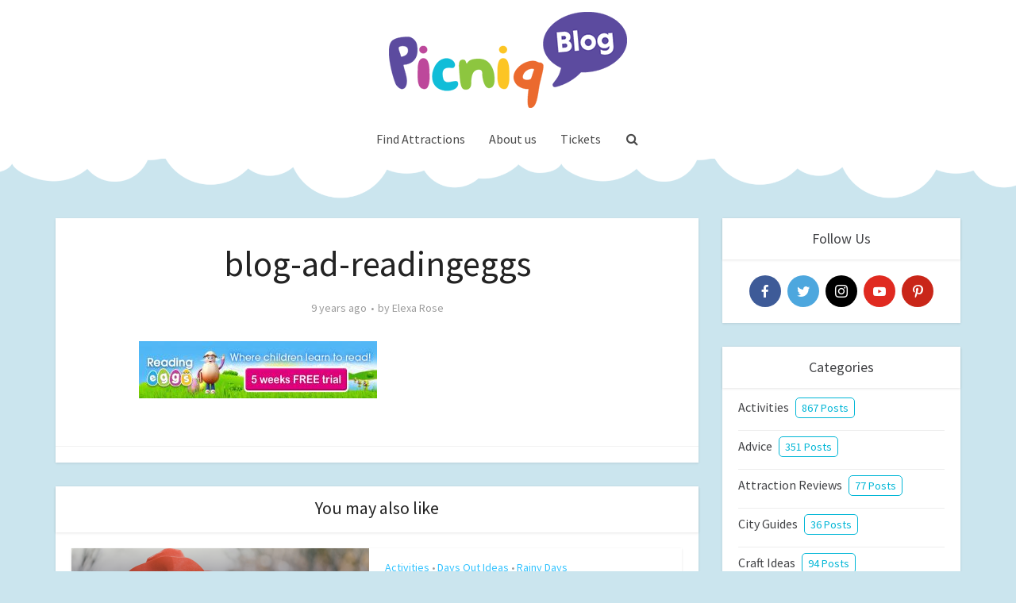

--- FILE ---
content_type: text/html; charset=UTF-8
request_url: https://blog.picniq.co.uk/ace-back-school-routine/blog-ad-readingeggs-5/
body_size: 18209
content:
<!DOCTYPE html>
<html lang="en-US" class="no-js no-svg">

<head>

<meta http-equiv="Content-Type" content="text/html; charset=UTF-8" />
<meta name="viewport" content="user-scalable=yes, width=device-width, initial-scale=1.0, maximum-scale=1, minimum-scale=1">
<link rel="profile" href="https://gmpg.org/xfn/11" />

<!-- Manifest added by SuperPWA - Progressive Web Apps Plugin For WordPress -->
<link rel="manifest" href="/superpwa-manifest-nginx.json">
<meta name="theme-color" content="#ffffff">
<!-- / SuperPWA.com -->
<meta name='robots' content='index, follow, max-image-preview:large, max-snippet:-1, max-video-preview:-1' />

	<!-- This site is optimized with the Yoast SEO plugin v19.13 - https://yoast.com/wordpress/plugins/seo/ -->
	<title>blog-ad-readingeggs - Picniq Blog</title>
	<link rel="canonical" href="https://blog.picniq.co.uk/ace-back-school-routine/blog-ad-readingeggs-5/" />
	<meta property="og:locale" content="en_US" />
	<meta property="og:type" content="article" />
	<meta property="og:title" content="blog-ad-readingeggs - Picniq Blog" />
	<meta property="og:url" content="https://blog.picniq.co.uk/ace-back-school-routine/blog-ad-readingeggs-5/" />
	<meta property="og:site_name" content="Picniq Blog" />
	<meta property="article:publisher" content="https://www.facebook.com/PicniqUK" />
	<meta property="og:image" content="https://blog.picniq.co.uk/ace-back-school-routine/blog-ad-readingeggs-5" />
	<meta property="og:image:width" content="728" />
	<meta property="og:image:height" content="174" />
	<meta property="og:image:type" content="image/jpeg" />
	<meta name="twitter:card" content="summary_large_image" />
	<meta name="twitter:site" content="@PicniqUK" />
	<script type="application/ld+json" class="yoast-schema-graph">{"@context":"https://schema.org","@graph":[{"@type":"WebPage","@id":"https://blog.picniq.co.uk/ace-back-school-routine/blog-ad-readingeggs-5/","url":"https://blog.picniq.co.uk/ace-back-school-routine/blog-ad-readingeggs-5/","name":"blog-ad-readingeggs - Picniq Blog","isPartOf":{"@id":"https://blog.picniq.co.uk/#website"},"primaryImageOfPage":{"@id":"https://blog.picniq.co.uk/ace-back-school-routine/blog-ad-readingeggs-5/#primaryimage"},"image":{"@id":"https://blog.picniq.co.uk/ace-back-school-routine/blog-ad-readingeggs-5/#primaryimage"},"thumbnailUrl":"https://blog.picniq.co.uk/wp-content/uploads/2016/08/blog-ad-readingeggs-4.jpg","datePublished":"2016-08-17T14:33:19+00:00","dateModified":"2016-08-17T14:33:19+00:00","breadcrumb":{"@id":"https://blog.picniq.co.uk/ace-back-school-routine/blog-ad-readingeggs-5/#breadcrumb"},"inLanguage":"en-US","potentialAction":[{"@type":"ReadAction","target":["https://blog.picniq.co.uk/ace-back-school-routine/blog-ad-readingeggs-5/"]}]},{"@type":"ImageObject","inLanguage":"en-US","@id":"https://blog.picniq.co.uk/ace-back-school-routine/blog-ad-readingeggs-5/#primaryimage","url":"https://blog.picniq.co.uk/wp-content/uploads/2016/08/blog-ad-readingeggs-4.jpg","contentUrl":"https://blog.picniq.co.uk/wp-content/uploads/2016/08/blog-ad-readingeggs-4.jpg","width":728,"height":174},{"@type":"BreadcrumbList","@id":"https://blog.picniq.co.uk/ace-back-school-routine/blog-ad-readingeggs-5/#breadcrumb","itemListElement":[{"@type":"ListItem","position":1,"name":"Home","item":"https://blog.picniq.co.uk/"},{"@type":"ListItem","position":2,"name":"How To Ace The Back To School Routine","item":"https://blog.picniq.co.uk/ace-back-school-routine/"},{"@type":"ListItem","position":3,"name":"blog-ad-readingeggs"}]},{"@type":"WebSite","@id":"https://blog.picniq.co.uk/#website","url":"https://blog.picniq.co.uk/","name":"Picniq Blog","description":"View great activity inspiration, craft and days out ideas on the Picniq Blog","potentialAction":[{"@type":"SearchAction","target":{"@type":"EntryPoint","urlTemplate":"https://blog.picniq.co.uk/?s={search_term_string}"},"query-input":"required name=search_term_string"}],"inLanguage":"en-US"}]}</script>
	<!-- / Yoast SEO plugin. -->


<script type="0ef13488cd2a484291f3ab27-application/javascript">console.log('PixelYourSite Free version 9.3.2');</script>
<link rel='dns-prefetch' href='//fonts.googleapis.com' />
<link rel='dns-prefetch' href='//cdn.openshareweb.com' />
<link rel='dns-prefetch' href='//cdn.shareaholic.net' />
<link rel='dns-prefetch' href='//www.shareaholic.net' />
<link rel='dns-prefetch' href='//analytics.shareaholic.com' />
<link rel='dns-prefetch' href='//recs.shareaholic.com' />
<link rel='dns-prefetch' href='//partner.shareaholic.com' />
<link rel="alternate" type="application/rss+xml" title="Picniq Blog &raquo; Feed" href="https://blog.picniq.co.uk/feed/" />
<link rel="alternate" type="application/rss+xml" title="Picniq Blog &raquo; Comments Feed" href="https://blog.picniq.co.uk/comments/feed/" />
<!-- Shareaholic - https://www.shareaholic.com -->
<link rel='preload' href='//cdn.shareaholic.net/assets/pub/shareaholic.js' as='script'/>
<script data-no-minify='1' data-cfasync='false'>
_SHR_SETTINGS = {"endpoints":{"local_recs_url":"https:\/\/blog.picniq.co.uk\/wp-admin\/admin-ajax.php?action=shareaholic_permalink_related","ajax_url":"https:\/\/blog.picniq.co.uk\/wp-admin\/admin-ajax.php","share_counts_url":"https:\/\/blog.picniq.co.uk\/wp-admin\/admin-ajax.php?action=shareaholic_share_counts_api"},"site_id":"2f986f98b14a4917b1f29f043ebabcc6","url_components":{"year":"2016","monthnum":"08","day":"17","hour":"14","minute":"33","second":"19","post_id":"10403","postname":"blog-ad-readingeggs-5","category":"activities"}};
</script>
<script data-no-minify='1' data-cfasync='false' src='//cdn.shareaholic.net/assets/pub/shareaholic.js' data-shr-siteid='2f986f98b14a4917b1f29f043ebabcc6' async ></script>

<!-- Shareaholic Content Tags -->
<meta name='shareaholic:site_name' content='Picniq Blog' />
<meta name='shareaholic:language' content='en-US' />
<meta name='shareaholic:url' content='https://blog.picniq.co.uk/ace-back-school-routine/blog-ad-readingeggs-5/' />
<meta name='shareaholic:keywords' content='cat:advice, cat:back to school, type:attachment' />
<meta name='shareaholic:article_published_time' content='2016-08-17T14:33:19+00:00' />
<meta name='shareaholic:article_modified_time' content='2016-08-17T14:33:19+00:00' />
<meta name='shareaholic:shareable_page' content='true' />
<meta name='shareaholic:article_visibility' content='private' />
<meta name='shareaholic:article_author_name' content='Elexa Rose' />
<meta name='shareaholic:site_id' content='2f986f98b14a4917b1f29f043ebabcc6' />
<meta name='shareaholic:wp_version' content='9.7.13' />

<!-- Shareaholic Content Tags End -->

<!-- Shareaholic Open Graph Tags -->
<meta property='og:image' content='https://blog.picniq.co.uk/wp-content/uploads/2016/08/blog-ad-readingeggs-4-150x150.jpg' />
<!-- Shareaholic Open Graph Tags End -->
<script type="0ef13488cd2a484291f3ab27-text/javascript">
window._wpemojiSettings = {"baseUrl":"https:\/\/s.w.org\/images\/core\/emoji\/14.0.0\/72x72\/","ext":".png","svgUrl":"https:\/\/s.w.org\/images\/core\/emoji\/14.0.0\/svg\/","svgExt":".svg","source":{"concatemoji":"https:\/\/blog.picniq.co.uk\/wp-includes\/js\/wp-emoji-release.min.js?ver=6.1.9"}};
/*! This file is auto-generated */
!function(e,a,t){var n,r,o,i=a.createElement("canvas"),p=i.getContext&&i.getContext("2d");function s(e,t){var a=String.fromCharCode,e=(p.clearRect(0,0,i.width,i.height),p.fillText(a.apply(this,e),0,0),i.toDataURL());return p.clearRect(0,0,i.width,i.height),p.fillText(a.apply(this,t),0,0),e===i.toDataURL()}function c(e){var t=a.createElement("script");t.src=e,t.defer=t.type="text/javascript",a.getElementsByTagName("head")[0].appendChild(t)}for(o=Array("flag","emoji"),t.supports={everything:!0,everythingExceptFlag:!0},r=0;r<o.length;r++)t.supports[o[r]]=function(e){if(p&&p.fillText)switch(p.textBaseline="top",p.font="600 32px Arial",e){case"flag":return s([127987,65039,8205,9895,65039],[127987,65039,8203,9895,65039])?!1:!s([55356,56826,55356,56819],[55356,56826,8203,55356,56819])&&!s([55356,57332,56128,56423,56128,56418,56128,56421,56128,56430,56128,56423,56128,56447],[55356,57332,8203,56128,56423,8203,56128,56418,8203,56128,56421,8203,56128,56430,8203,56128,56423,8203,56128,56447]);case"emoji":return!s([129777,127995,8205,129778,127999],[129777,127995,8203,129778,127999])}return!1}(o[r]),t.supports.everything=t.supports.everything&&t.supports[o[r]],"flag"!==o[r]&&(t.supports.everythingExceptFlag=t.supports.everythingExceptFlag&&t.supports[o[r]]);t.supports.everythingExceptFlag=t.supports.everythingExceptFlag&&!t.supports.flag,t.DOMReady=!1,t.readyCallback=function(){t.DOMReady=!0},t.supports.everything||(n=function(){t.readyCallback()},a.addEventListener?(a.addEventListener("DOMContentLoaded",n,!1),e.addEventListener("load",n,!1)):(e.attachEvent("onload",n),a.attachEvent("onreadystatechange",function(){"complete"===a.readyState&&t.readyCallback()})),(e=t.source||{}).concatemoji?c(e.concatemoji):e.wpemoji&&e.twemoji&&(c(e.twemoji),c(e.wpemoji)))}(window,document,window._wpemojiSettings);
</script>
<style type="text/css">
img.wp-smiley,
img.emoji {
	display: inline !important;
	border: none !important;
	box-shadow: none !important;
	height: 1em !important;
	width: 1em !important;
	margin: 0 0.07em !important;
	vertical-align: -0.1em !important;
	background: none !important;
	padding: 0 !important;
}
</style>
	<link rel='stylesheet' id='wp-block-library-css' href='https://blog.picniq.co.uk/wp-includes/css/dist/block-library/style.min.css?ver=6.1.9' type='text/css' media='all' />
<link rel='stylesheet' id='bb-tcs-editor-style-shared-css' href='https://blog.picniq.co.uk/wp-content/editor-style-shared.css' type='text/css' media='all' />
<link rel='stylesheet' id='classic-theme-styles-css' href='https://blog.picniq.co.uk/wp-includes/css/classic-themes.min.css?ver=1' type='text/css' media='all' />
<style id='global-styles-inline-css' type='text/css'>
body{--wp--preset--color--black: #000000;--wp--preset--color--cyan-bluish-gray: #abb8c3;--wp--preset--color--white: #ffffff;--wp--preset--color--pale-pink: #f78da7;--wp--preset--color--vivid-red: #cf2e2e;--wp--preset--color--luminous-vivid-orange: #ff6900;--wp--preset--color--luminous-vivid-amber: #fcb900;--wp--preset--color--light-green-cyan: #7bdcb5;--wp--preset--color--vivid-green-cyan: #00d084;--wp--preset--color--pale-cyan-blue: #8ed1fc;--wp--preset--color--vivid-cyan-blue: #0693e3;--wp--preset--color--vivid-purple: #9b51e0;--wp--preset--color--vce-acc: #33c3ff;--wp--preset--color--vce-meta: #9b9b9b;--wp--preset--color--vce-txt: #444444;--wp--preset--color--vce-bg: #ffffff;--wp--preset--color--vce-cat-0: ;--wp--preset--gradient--vivid-cyan-blue-to-vivid-purple: linear-gradient(135deg,rgba(6,147,227,1) 0%,rgb(155,81,224) 100%);--wp--preset--gradient--light-green-cyan-to-vivid-green-cyan: linear-gradient(135deg,rgb(122,220,180) 0%,rgb(0,208,130) 100%);--wp--preset--gradient--luminous-vivid-amber-to-luminous-vivid-orange: linear-gradient(135deg,rgba(252,185,0,1) 0%,rgba(255,105,0,1) 100%);--wp--preset--gradient--luminous-vivid-orange-to-vivid-red: linear-gradient(135deg,rgba(255,105,0,1) 0%,rgb(207,46,46) 100%);--wp--preset--gradient--very-light-gray-to-cyan-bluish-gray: linear-gradient(135deg,rgb(238,238,238) 0%,rgb(169,184,195) 100%);--wp--preset--gradient--cool-to-warm-spectrum: linear-gradient(135deg,rgb(74,234,220) 0%,rgb(151,120,209) 20%,rgb(207,42,186) 40%,rgb(238,44,130) 60%,rgb(251,105,98) 80%,rgb(254,248,76) 100%);--wp--preset--gradient--blush-light-purple: linear-gradient(135deg,rgb(255,206,236) 0%,rgb(152,150,240) 100%);--wp--preset--gradient--blush-bordeaux: linear-gradient(135deg,rgb(254,205,165) 0%,rgb(254,45,45) 50%,rgb(107,0,62) 100%);--wp--preset--gradient--luminous-dusk: linear-gradient(135deg,rgb(255,203,112) 0%,rgb(199,81,192) 50%,rgb(65,88,208) 100%);--wp--preset--gradient--pale-ocean: linear-gradient(135deg,rgb(255,245,203) 0%,rgb(182,227,212) 50%,rgb(51,167,181) 100%);--wp--preset--gradient--electric-grass: linear-gradient(135deg,rgb(202,248,128) 0%,rgb(113,206,126) 100%);--wp--preset--gradient--midnight: linear-gradient(135deg,rgb(2,3,129) 0%,rgb(40,116,252) 100%);--wp--preset--duotone--dark-grayscale: url('#wp-duotone-dark-grayscale');--wp--preset--duotone--grayscale: url('#wp-duotone-grayscale');--wp--preset--duotone--purple-yellow: url('#wp-duotone-purple-yellow');--wp--preset--duotone--blue-red: url('#wp-duotone-blue-red');--wp--preset--duotone--midnight: url('#wp-duotone-midnight');--wp--preset--duotone--magenta-yellow: url('#wp-duotone-magenta-yellow');--wp--preset--duotone--purple-green: url('#wp-duotone-purple-green');--wp--preset--duotone--blue-orange: url('#wp-duotone-blue-orange');--wp--preset--font-size--small: 13px;--wp--preset--font-size--medium: 20px;--wp--preset--font-size--large: 21px;--wp--preset--font-size--x-large: 42px;--wp--preset--font-size--normal: 16px;--wp--preset--font-size--huge: 28px;--wp--preset--spacing--20: 0.44rem;--wp--preset--spacing--30: 0.67rem;--wp--preset--spacing--40: 1rem;--wp--preset--spacing--50: 1.5rem;--wp--preset--spacing--60: 2.25rem;--wp--preset--spacing--70: 3.38rem;--wp--preset--spacing--80: 5.06rem;}:where(.is-layout-flex){gap: 0.5em;}body .is-layout-flow > .alignleft{float: left;margin-inline-start: 0;margin-inline-end: 2em;}body .is-layout-flow > .alignright{float: right;margin-inline-start: 2em;margin-inline-end: 0;}body .is-layout-flow > .aligncenter{margin-left: auto !important;margin-right: auto !important;}body .is-layout-constrained > .alignleft{float: left;margin-inline-start: 0;margin-inline-end: 2em;}body .is-layout-constrained > .alignright{float: right;margin-inline-start: 2em;margin-inline-end: 0;}body .is-layout-constrained > .aligncenter{margin-left: auto !important;margin-right: auto !important;}body .is-layout-constrained > :where(:not(.alignleft):not(.alignright):not(.alignfull)){max-width: var(--wp--style--global--content-size);margin-left: auto !important;margin-right: auto !important;}body .is-layout-constrained > .alignwide{max-width: var(--wp--style--global--wide-size);}body .is-layout-flex{display: flex;}body .is-layout-flex{flex-wrap: wrap;align-items: center;}body .is-layout-flex > *{margin: 0;}:where(.wp-block-columns.is-layout-flex){gap: 2em;}.has-black-color{color: var(--wp--preset--color--black) !important;}.has-cyan-bluish-gray-color{color: var(--wp--preset--color--cyan-bluish-gray) !important;}.has-white-color{color: var(--wp--preset--color--white) !important;}.has-pale-pink-color{color: var(--wp--preset--color--pale-pink) !important;}.has-vivid-red-color{color: var(--wp--preset--color--vivid-red) !important;}.has-luminous-vivid-orange-color{color: var(--wp--preset--color--luminous-vivid-orange) !important;}.has-luminous-vivid-amber-color{color: var(--wp--preset--color--luminous-vivid-amber) !important;}.has-light-green-cyan-color{color: var(--wp--preset--color--light-green-cyan) !important;}.has-vivid-green-cyan-color{color: var(--wp--preset--color--vivid-green-cyan) !important;}.has-pale-cyan-blue-color{color: var(--wp--preset--color--pale-cyan-blue) !important;}.has-vivid-cyan-blue-color{color: var(--wp--preset--color--vivid-cyan-blue) !important;}.has-vivid-purple-color{color: var(--wp--preset--color--vivid-purple) !important;}.has-black-background-color{background-color: var(--wp--preset--color--black) !important;}.has-cyan-bluish-gray-background-color{background-color: var(--wp--preset--color--cyan-bluish-gray) !important;}.has-white-background-color{background-color: var(--wp--preset--color--white) !important;}.has-pale-pink-background-color{background-color: var(--wp--preset--color--pale-pink) !important;}.has-vivid-red-background-color{background-color: var(--wp--preset--color--vivid-red) !important;}.has-luminous-vivid-orange-background-color{background-color: var(--wp--preset--color--luminous-vivid-orange) !important;}.has-luminous-vivid-amber-background-color{background-color: var(--wp--preset--color--luminous-vivid-amber) !important;}.has-light-green-cyan-background-color{background-color: var(--wp--preset--color--light-green-cyan) !important;}.has-vivid-green-cyan-background-color{background-color: var(--wp--preset--color--vivid-green-cyan) !important;}.has-pale-cyan-blue-background-color{background-color: var(--wp--preset--color--pale-cyan-blue) !important;}.has-vivid-cyan-blue-background-color{background-color: var(--wp--preset--color--vivid-cyan-blue) !important;}.has-vivid-purple-background-color{background-color: var(--wp--preset--color--vivid-purple) !important;}.has-black-border-color{border-color: var(--wp--preset--color--black) !important;}.has-cyan-bluish-gray-border-color{border-color: var(--wp--preset--color--cyan-bluish-gray) !important;}.has-white-border-color{border-color: var(--wp--preset--color--white) !important;}.has-pale-pink-border-color{border-color: var(--wp--preset--color--pale-pink) !important;}.has-vivid-red-border-color{border-color: var(--wp--preset--color--vivid-red) !important;}.has-luminous-vivid-orange-border-color{border-color: var(--wp--preset--color--luminous-vivid-orange) !important;}.has-luminous-vivid-amber-border-color{border-color: var(--wp--preset--color--luminous-vivid-amber) !important;}.has-light-green-cyan-border-color{border-color: var(--wp--preset--color--light-green-cyan) !important;}.has-vivid-green-cyan-border-color{border-color: var(--wp--preset--color--vivid-green-cyan) !important;}.has-pale-cyan-blue-border-color{border-color: var(--wp--preset--color--pale-cyan-blue) !important;}.has-vivid-cyan-blue-border-color{border-color: var(--wp--preset--color--vivid-cyan-blue) !important;}.has-vivid-purple-border-color{border-color: var(--wp--preset--color--vivid-purple) !important;}.has-vivid-cyan-blue-to-vivid-purple-gradient-background{background: var(--wp--preset--gradient--vivid-cyan-blue-to-vivid-purple) !important;}.has-light-green-cyan-to-vivid-green-cyan-gradient-background{background: var(--wp--preset--gradient--light-green-cyan-to-vivid-green-cyan) !important;}.has-luminous-vivid-amber-to-luminous-vivid-orange-gradient-background{background: var(--wp--preset--gradient--luminous-vivid-amber-to-luminous-vivid-orange) !important;}.has-luminous-vivid-orange-to-vivid-red-gradient-background{background: var(--wp--preset--gradient--luminous-vivid-orange-to-vivid-red) !important;}.has-very-light-gray-to-cyan-bluish-gray-gradient-background{background: var(--wp--preset--gradient--very-light-gray-to-cyan-bluish-gray) !important;}.has-cool-to-warm-spectrum-gradient-background{background: var(--wp--preset--gradient--cool-to-warm-spectrum) !important;}.has-blush-light-purple-gradient-background{background: var(--wp--preset--gradient--blush-light-purple) !important;}.has-blush-bordeaux-gradient-background{background: var(--wp--preset--gradient--blush-bordeaux) !important;}.has-luminous-dusk-gradient-background{background: var(--wp--preset--gradient--luminous-dusk) !important;}.has-pale-ocean-gradient-background{background: var(--wp--preset--gradient--pale-ocean) !important;}.has-electric-grass-gradient-background{background: var(--wp--preset--gradient--electric-grass) !important;}.has-midnight-gradient-background{background: var(--wp--preset--gradient--midnight) !important;}.has-small-font-size{font-size: var(--wp--preset--font-size--small) !important;}.has-medium-font-size{font-size: var(--wp--preset--font-size--medium) !important;}.has-large-font-size{font-size: var(--wp--preset--font-size--large) !important;}.has-x-large-font-size{font-size: var(--wp--preset--font-size--x-large) !important;}
.wp-block-navigation a:where(:not(.wp-element-button)){color: inherit;}
:where(.wp-block-columns.is-layout-flex){gap: 2em;}
.wp-block-pullquote{font-size: 1.5em;line-height: 1.6;}
</style>
<link rel='stylesheet' id='contact-form-7-css' href='https://blog.picniq.co.uk/wp-content/plugins/contact-form-7/includes/css/styles.css?ver=5.7.2' type='text/css' media='all' />
<link rel='stylesheet' id='mabel-wheel-of-fortune-css' href='https://blog.picniq.co.uk/wp-content/plugins/mabel-wheel-of-fortune/public/css/public.min.css?ver=3.2.8' type='text/css' media='all' />
<link rel='stylesheet' id='vce-fonts-css' href='https://fonts.googleapis.com/css?family=Source+Sans+Pro%3A400&#038;subset=latin&#038;ver=2.9.2' type='text/css' media='all' />
<link rel='stylesheet' id='vce-style-css' href='https://blog.picniq.co.uk/wp-content/themes/voice/assets/css/min.css?ver=2.9.2' type='text/css' media='all' />
<style id='vce-style-inline-css' type='text/css'>
body, button, input, select, textarea {font-size: 1.6rem;}.vce-single .entry-headline p{font-size: 2.2rem;}.main-navigation a{font-size: 1.6rem;}.sidebar .widget-title{font-size: 1.8rem;}.sidebar .widget, .vce-lay-c .entry-content, .vce-lay-h .entry-content {font-size: 1.4rem;}.vce-featured-link-article{font-size: 5.2rem;}.vce-featured-grid-big.vce-featured-grid .vce-featured-link-article{font-size: 3.4rem;}.vce-featured-grid .vce-featured-link-article{font-size: 2.2rem;}h1 { font-size: 4.5rem; }h2 { font-size: 3.5rem; }h3 { font-size: 3.0rem; }h4 { font-size: 2.5rem; }h5 { font-size: 2.0rem; }h6 { font-size: 1.8rem; }.comment-reply-title, .main-box-title{font-size: 2.2rem;}h1.entry-title{font-size: 4.5rem;}.vce-lay-a .entry-title a{font-size: 3.4rem;}.vce-lay-b .entry-title{font-size: 2.4rem;}.vce-lay-c .entry-title, .vce-sid-none .vce-lay-c .entry-title{font-size: 2.2rem;}.vce-lay-d .entry-title{font-size: 1.5rem;}.vce-lay-e .entry-title{font-size: 1.4rem;}.vce-lay-f .entry-title{font-size: 1.4rem;}.vce-lay-g .entry-title a, .vce-lay-g .entry-title a:hover{font-size: 3.0rem;}.vce-lay-h .entry-title{font-size: 2.4rem;}.entry-meta div,.entry-meta div a,.vce-lay-g .meta-item,.vce-lay-c .meta-item{font-size: 1.4rem;}.vce-lay-d .meta-category a,.vce-lay-d .entry-meta div,.vce-lay-d .entry-meta div a,.vce-lay-e .entry-meta div,.vce-lay-e .entry-meta div a,.vce-lay-e .fn,.vce-lay-e .meta-item{font-size: 1.3rem;}body {background-color:#cbe5ee;background-repeat:no-repeat;background-size:contain;background-attachment:scroll;background-position:center center;}body,.mks_author_widget h3,.site-description,.meta-category a,textarea {font-family: 'Source Sans Pro';font-weight: 400;}h1,h2,h3,h4,h5,h6,blockquote,.vce-post-link,.site-title,.site-title a,.main-box-title,.comment-reply-title,.entry-title a,.vce-single .entry-headline p,.vce-prev-next-link,.author-title,.mks_pullquote,.widget_rss ul li .rsswidget,#bbpress-forums .bbp-forum-title,#bbpress-forums .bbp-topic-permalink {font-family: 'Source Sans Pro';font-weight: 400;}.main-navigation a,.sidr a{font-family: 'Source Sans Pro';font-weight: 400;}.vce-single .entry-content,.vce-single .entry-headline,.vce-single .entry-footer,.vce-share-bar {width: 600px;}.vce-lay-a .lay-a-content{width: 600px;max-width: 600px;}.vce-page .entry-content,.vce-page .entry-title-page {width: 600px;}.vce-sid-none .vce-single .entry-content,.vce-sid-none .vce-single .entry-headline,.vce-sid-none .vce-single .entry-footer {width: 600px;}.vce-sid-none .vce-page .entry-content,.vce-sid-none .vce-page .entry-title-page,.error404 .entry-content {width: 600px;max-width: 600px;}body, button, input, select, textarea{color: #444444;}h1,h2,h3,h4,h5,h6,.entry-title a,.prev-next-nav a,#bbpress-forums .bbp-forum-title, #bbpress-forums .bbp-topic-permalink,.woocommerce ul.products li.product .price .amount{color: #232323;}a,.entry-title a:hover,.vce-prev-next-link:hover,.vce-author-links a:hover,.required,.error404 h4,.prev-next-nav a:hover,#bbpress-forums .bbp-forum-title:hover, #bbpress-forums .bbp-topic-permalink:hover,.woocommerce ul.products li.product h3:hover,.woocommerce ul.products li.product h3:hover mark,.main-box-title a:hover{color: #33c3ff;}.vce-square,.vce-main-content .mejs-controls .mejs-time-rail .mejs-time-current,button,input[type="button"],input[type="reset"],input[type="submit"],.vce-button,.pagination-wapper a,#vce-pagination .next.page-numbers,#vce-pagination .prev.page-numbers,#vce-pagination .page-numbers,#vce-pagination .page-numbers.current,.vce-link-pages a,#vce-pagination a,.vce-load-more a,.vce-slider-pagination .owl-nav > div,.vce-mega-menu-posts-wrap .owl-nav > div,.comment-reply-link:hover,.vce-featured-section a,.vce-lay-g .vce-featured-info .meta-category a,.vce-404-menu a,.vce-post.sticky .meta-image:before,#vce-pagination .page-numbers:hover,#bbpress-forums .bbp-pagination .current,#bbpress-forums .bbp-pagination a:hover,.woocommerce #respond input#submit,.woocommerce a.button,.woocommerce button.button,.woocommerce input.button,.woocommerce ul.products li.product .added_to_cart,.woocommerce #respond input#submit:hover,.woocommerce a.button:hover,.woocommerce button.button:hover,.woocommerce input.button:hover,.woocommerce ul.products li.product .added_to_cart:hover,.woocommerce #respond input#submit.alt,.woocommerce a.button.alt,.woocommerce button.button.alt,.woocommerce input.button.alt,.woocommerce #respond input#submit.alt:hover, .woocommerce a.button.alt:hover, .woocommerce button.button.alt:hover, .woocommerce input.button.alt:hover,.woocommerce span.onsale,.woocommerce .widget_price_filter .ui-slider .ui-slider-range,.woocommerce .widget_price_filter .ui-slider .ui-slider-handle,.comments-holder .navigation .page-numbers.current,.vce-lay-a .vce-read-more:hover,.vce-lay-c .vce-read-more:hover{background-color: #33c3ff;}#vce-pagination .page-numbers,.comments-holder .navigation .page-numbers{background: transparent;color: #33c3ff;border: 1px solid #33c3ff;}.comments-holder .navigation .page-numbers:hover{background: #33c3ff;border: 1px solid #33c3ff;}.bbp-pagination-links a{background: transparent;color: #33c3ff;border: 1px solid #33c3ff !important;}#vce-pagination .page-numbers.current,.bbp-pagination-links span.current,.comments-holder .navigation .page-numbers.current{border: 1px solid #33c3ff;}.widget_categories .cat-item:before,.widget_categories .cat-item .count{background: #33c3ff;}.comment-reply-link,.vce-lay-a .vce-read-more,.vce-lay-c .vce-read-more{border: 1px solid #33c3ff;}.entry-meta div,.entry-meta-count,.entry-meta div a,.comment-metadata a,.meta-category span,.meta-author-wrapped,.wp-caption .wp-caption-text,.widget_rss .rss-date,.sidebar cite,.site-footer cite,.sidebar .vce-post-list .entry-meta div,.sidebar .vce-post-list .entry-meta div a,.sidebar .vce-post-list .fn,.sidebar .vce-post-list .fn a,.site-footer .vce-post-list .entry-meta div,.site-footer .vce-post-list .entry-meta div a,.site-footer .vce-post-list .fn,.site-footer .vce-post-list .fn a,#bbpress-forums .bbp-topic-started-by,#bbpress-forums .bbp-topic-started-in,#bbpress-forums .bbp-forum-info .bbp-forum-content,#bbpress-forums p.bbp-topic-meta,span.bbp-admin-links a,.bbp-reply-post-date,#bbpress-forums li.bbp-header,#bbpress-forums li.bbp-footer,.woocommerce .woocommerce-result-count,.woocommerce .product_meta{color: #9b9b9b;}.main-box-title, .comment-reply-title, .main-box-head{background: #ffffff;color: #232323;}.main-box-title a{color: #232323;}.sidebar .widget .widget-title a{color: #232323;}.main-box,.comment-respond,.prev-next-nav{background: #ffffff;}.vce-post,ul.comment-list > li.comment,.main-box-single,.ie8 .vce-single,#disqus_thread,.vce-author-card,.vce-author-card .vce-content-outside,.mks-bredcrumbs-container,ul.comment-list > li.pingback{background: #ffffff;}.mks_tabs.horizontal .mks_tab_nav_item.active{border-bottom: 1px solid #ffffff;}.mks_tabs.horizontal .mks_tab_item,.mks_tabs.vertical .mks_tab_nav_item.active,.mks_tabs.horizontal .mks_tab_nav_item.active{background: #ffffff;}.mks_tabs.vertical .mks_tab_nav_item.active{border-right: 1px solid #ffffff;}#vce-pagination,.vce-slider-pagination .owl-controls,.vce-content-outside,.comments-holder .navigation{background: #ffffff;}.sidebar .widget-title{background: #ffffff;color: #424346;}.sidebar .widget{background: #ffffff;}.sidebar .widget,.sidebar .widget li a,.sidebar .mks_author_widget h3 a,.sidebar .mks_author_widget h3,.sidebar .vce-search-form .vce-search-input,.sidebar .vce-search-form .vce-search-input:focus{color: #424346;}.sidebar .widget li a:hover,.sidebar .widget a,.widget_nav_menu li.menu-item-has-children:hover:after,.widget_pages li.page_item_has_children:hover:after{color: #00b6d6;}.sidebar .tagcloud a {border: 1px solid #00b6d6;}.sidebar .mks_author_link,.sidebar .tagcloud a:hover,.sidebar .mks_themeforest_widget .more,.sidebar button,.sidebar input[type="button"],.sidebar input[type="reset"],.sidebar input[type="submit"],.sidebar .vce-button,.sidebar .bbp_widget_login .button{background-color: #00b6d6;}.sidebar .mks_author_widget .mks_autor_link_wrap,.sidebar .mks_themeforest_widget .mks_read_more,.widget .meks-instagram-follow-link {background: #ffffff;}.sidebar #wp-calendar caption,.sidebar .recentcomments,.sidebar .post-date,.sidebar #wp-calendar tbody{color: rgba(66,67,70,0.7);}.site-footer{background: #ffffff;}.site-footer .widget-title{color: #424346;}.site-footer,.site-footer .widget,.site-footer .widget li a,.site-footer .mks_author_widget h3 a,.site-footer .mks_author_widget h3,.site-footer .vce-search-form .vce-search-input,.site-footer .vce-search-form .vce-search-input:focus{color: #424346;}.site-footer .widget li a:hover,.site-footer .widget a,.site-info a{color: #00b6d6;}.site-footer .tagcloud a {border: 1px solid #00b6d6;}.site-footer .mks_author_link,.site-footer .mks_themeforest_widget .more,.site-footer button,.site-footer input[type="button"],.site-footer input[type="reset"],.site-footer input[type="submit"],.site-footer .vce-button,.site-footer .tagcloud a:hover{background-color: #00b6d6;}.site-footer #wp-calendar caption,.site-footer .recentcomments,.site-footer .post-date,.site-footer #wp-calendar tbody,.site-footer .site-info{color: rgba(66,67,70,0.7);}.top-header,.top-nav-menu li .sub-menu{background: #ffffff;}.top-header,.top-header a{color: #ffffff;}.top-header .vce-search-form .vce-search-input,.top-header .vce-search-input:focus,.top-header .vce-search-submit{color: #ffffff;}.top-header .vce-search-form .vce-search-input::-webkit-input-placeholder { color: #ffffff;}.top-header .vce-search-form .vce-search-input:-moz-placeholder { color: #ffffff;}.top-header .vce-search-form .vce-search-input::-moz-placeholder { color: #ffffff;}.top-header .vce-search-form .vce-search-input:-ms-input-placeholder { color: #ffffff;}.header-1-wrapper{height: 150px;padding-top: 15px;}.header-2-wrapper,.header-3-wrapper{height: 150px;}.header-2-wrapper .site-branding,.header-3-wrapper .site-branding{top: 15px;left: 0px;}.site-title a, .site-title a:hover{color: #232323;}.site-description{color: #aaaaaa;}.main-header{background-color: #ffffff;}.header-bottom-wrapper{background: #ffffff;}.vce-header-ads{margin: 30px 0;}.header-3-wrapper .nav-menu > li > a{padding: 65px 15px;}.header-sticky,.sidr{background: rgba(255,255,255,0.95);}.ie8 .header-sticky{background: #ffffff;}.main-navigation a,.nav-menu .vce-mega-menu > .sub-menu > li > a,.sidr li a,.vce-menu-parent{color: #4a4a4a;}.nav-menu > li:hover > a,.nav-menu > .current_page_item > a,.nav-menu > .current-menu-item > a,.nav-menu > .current-menu-ancestor > a,.main-navigation a.vce-item-selected,.main-navigation ul ul li:hover > a,.nav-menu ul .current-menu-item a,.nav-menu ul .current_page_item a,.vce-menu-parent:hover,.sidr li a:hover,.sidr li.sidr-class-current_page_item > a,.main-navigation li.current-menu-item.fa:before,.vce-responsive-nav{color: #00b6d6;}#sidr-id-vce_main_navigation_menu .soc-nav-menu li a:hover {color: #ffffff;}.nav-menu > li:hover > a,.nav-menu > .current_page_item > a,.nav-menu > .current-menu-item > a,.nav-menu > .current-menu-ancestor > a,.main-navigation a.vce-item-selected,.main-navigation ul ul,.header-sticky .nav-menu > .current_page_item:hover > a,.header-sticky .nav-menu > .current-menu-item:hover > a,.header-sticky .nav-menu > .current-menu-ancestor:hover > a,.header-sticky .main-navigation a.vce-item-selected:hover{background-color: #ffffff;}.search-header-wrap ul {border-top: 2px solid #00b6d6;}.vce-cart-icon a.vce-custom-cart span,.sidr-class-vce-custom-cart .sidr-class-vce-cart-count {background: #00b6d6;font-family: 'Source Sans Pro';}.vce-border-top .main-box-title{border-top: 2px solid #33c3ff;}.tagcloud a:hover,.sidebar .widget .mks_author_link,.sidebar .widget.mks_themeforest_widget .more,.site-footer .widget .mks_author_link,.site-footer .widget.mks_themeforest_widget .more,.vce-lay-g .entry-meta div,.vce-lay-g .fn,.vce-lay-g .fn a{color: #FFF;}.vce-featured-header .vce-featured-header-background{opacity: 0.5}.vce-featured-grid .vce-featured-header-background,.vce-post-big .vce-post-img:after,.vce-post-slider .vce-post-img:after{opacity: 0.5}.vce-featured-grid .owl-item:hover .vce-grid-text .vce-featured-header-background,.vce-post-big li:hover .vce-post-img:after,.vce-post-slider li:hover .vce-post-img:after {opacity: 0.8}.vce-featured-grid.vce-featured-grid-big .vce-featured-header-background,.vce-post-big .vce-post-img:after,.vce-post-slider .vce-post-img:after{opacity: 0.5}.vce-featured-grid.vce-featured-grid-big .owl-item:hover .vce-grid-text .vce-featured-header-background,.vce-post-big li:hover .vce-post-img:after,.vce-post-slider li:hover .vce-post-img:after {opacity: 0.8}#back-top {background: #323232}.sidr input[type=text]{background: rgba(74,74,74,0.1);color: rgba(74,74,74,0.5);}.is-style-solid-color{background-color: #33c3ff;color: #ffffff;}.wp-block-image figcaption{color: #9b9b9b;}.wp-block-cover .wp-block-cover-image-text, .wp-block-cover .wp-block-cover-text, .wp-block-cover h2, .wp-block-cover-image .wp-block-cover-image-text, .wp-block-cover-image .wp-block-cover-text, .wp-block-cover-image h2,p.has-drop-cap:not(:focus)::first-letter,p.wp-block-subhead{font-family: 'Source Sans Pro';font-weight: 400;}.wp-block-cover .wp-block-cover-image-text, .wp-block-cover .wp-block-cover-text, .wp-block-cover h2, .wp-block-cover-image .wp-block-cover-image-text, .wp-block-cover-image .wp-block-cover-text, .wp-block-cover-image h2{font-size: 2.5rem;}p.wp-block-subhead{font-size: 2.2rem;}.wp-block-button__link{background: #33c3ff}.wp-block-search .wp-block-search__button{color: #ffffff}.meta-image:hover a img,.vce-lay-h .img-wrap:hover .meta-image > img,.img-wrp:hover img,.vce-gallery-big:hover img,.vce-gallery .gallery-item:hover img,.wp-block-gallery .blocks-gallery-item:hover img,.vce_posts_widget .vce-post-big li:hover img,.vce-featured-grid .owl-item:hover img,.vce-post-img:hover img,.mega-menu-img:hover img{-webkit-transform: scale(1.1);-moz-transform: scale(1.1);-o-transform: scale(1.1);-ms-transform: scale(1.1);transform: scale(1.1);}.has-small-font-size{ font-size: 1.2rem;}.has-large-font-size{ font-size: 1.9rem;}.has-huge-font-size{ font-size: 2.3rem;}@media(min-width: 671px){.has-small-font-size{ font-size: 1.3rem;}.has-normal-font-size{ font-size: 1.6rem;}.has-large-font-size{ font-size: 2.1rem;}.has-huge-font-size{ font-size: 2.8rem;}}.has-vce-acc-background-color{ background-color: #33c3ff;}.has-vce-acc-color{ color: #33c3ff;}.has-vce-meta-background-color{ background-color: #9b9b9b;}.has-vce-meta-color{ color: #9b9b9b;}.has-vce-txt-background-color{ background-color: #444444;}.has-vce-txt-color{ color: #444444;}.has-vce-bg-background-color{ background-color: #ffffff;}.has-vce-bg-color{ color: #ffffff;}.has-vce-cat-0-background-color{ background-color: ;}.has-vce-cat-0-color{ color: ;}
</style>
<link rel='stylesheet' id='vce_child_load_scripts-css' href='https://blog.picniq.co.uk/wp-content/themes/voice-child/style.css?ver=2.9.2' type='text/css' media='screen' />
<style id='akismet-widget-style-inline-css' type='text/css'>

			.a-stats {
				--akismet-color-mid-green: #357b49;
				--akismet-color-white: #fff;
				--akismet-color-light-grey: #f6f7f7;

				max-width: 350px;
				width: auto;
			}

			.a-stats * {
				all: unset;
				box-sizing: border-box;
			}

			.a-stats strong {
				font-weight: 600;
			}

			.a-stats a.a-stats__link,
			.a-stats a.a-stats__link:visited,
			.a-stats a.a-stats__link:active {
				background: var(--akismet-color-mid-green);
				border: none;
				box-shadow: none;
				border-radius: 8px;
				color: var(--akismet-color-white);
				cursor: pointer;
				display: block;
				font-family: -apple-system, BlinkMacSystemFont, 'Segoe UI', 'Roboto', 'Oxygen-Sans', 'Ubuntu', 'Cantarell', 'Helvetica Neue', sans-serif;
				font-weight: 500;
				padding: 12px;
				text-align: center;
				text-decoration: none;
				transition: all 0.2s ease;
			}

			/* Extra specificity to deal with TwentyTwentyOne focus style */
			.widget .a-stats a.a-stats__link:focus {
				background: var(--akismet-color-mid-green);
				color: var(--akismet-color-white);
				text-decoration: none;
			}

			.a-stats a.a-stats__link:hover {
				filter: brightness(110%);
				box-shadow: 0 4px 12px rgba(0, 0, 0, 0.06), 0 0 2px rgba(0, 0, 0, 0.16);
			}

			.a-stats .count {
				color: var(--akismet-color-white);
				display: block;
				font-size: 1.5em;
				line-height: 1.4;
				padding: 0 13px;
				white-space: nowrap;
			}
		
</style>
<link rel='stylesheet' id='meks-social-widget-css' href='https://blog.picniq.co.uk/wp-content/plugins/meks-smart-social-widget/css/style.css?ver=1.6' type='text/css' media='all' />
<link rel='stylesheet' id='dry_awp_theme_style-css' href='https://blog.picniq.co.uk/wp-content/plugins/advanced-wp-columns/assets/css/awp-columns.css?ver=6.1.9' type='text/css' media='all' />
<style id='dry_awp_theme_style-inline-css' type='text/css'>
@media screen and (max-width: 980px) {	.csColumn {		clear: both !important;		float: none !important;		text-align: center !important;		margin-left:  10% !important;		margin-right: 10% !important;		width: 80% !important;	}	.csColumnGap {		display: none !important;	}}
</style>
<script type="0ef13488cd2a484291f3ab27-text/javascript" src='https://blog.picniq.co.uk/wp-includes/js/jquery/jquery.min.js?ver=3.6.1' id='jquery-core-js'></script>
<script type="0ef13488cd2a484291f3ab27-text/javascript" src='https://blog.picniq.co.uk/wp-includes/js/jquery/jquery-migrate.min.js?ver=3.3.2' id='jquery-migrate-js'></script>
<script type="0ef13488cd2a484291f3ab27-text/javascript" src='https://blog.picniq.co.uk/wp-content/plugins/wp-hide-post/public/js/wp-hide-post-public.js?ver=2.0.10' id='wp-hide-post-js'></script>
<script type="0ef13488cd2a484291f3ab27-text/javascript" src='https://blog.picniq.co.uk/wp-content/plugins/pixelyoursite/dist/scripts/jquery.bind-first-0.2.3.min.js?ver=6.1.9' id='jquery-bind-first-js'></script>
<script type="0ef13488cd2a484291f3ab27-text/javascript" src='https://blog.picniq.co.uk/wp-content/plugins/pixelyoursite/dist/scripts/js.cookie-2.1.3.min.js?ver=2.1.3' id='js-cookie-js'></script>
<script type="0ef13488cd2a484291f3ab27-text/javascript" id='pys-js-extra'>
/* <![CDATA[ */
var pysOptions = {"staticEvents":{"facebook":{"init_event":[{"delay":0,"type":"static","name":"PageView","pixelIds":["960925227266559"],"eventID":"379e0256-adb8-4df5-ba3f-d20e257e0b9a","params":{"page_title":"blog-ad-readingeggs","post_type":"attachment","post_id":10403,"plugin":"PixelYourSite","user_role":"guest","event_url":"blog.picniq.co.uk\/ace-back-school-routine\/blog-ad-readingeggs-5\/"},"e_id":"init_event","ids":[],"hasTimeWindow":false,"timeWindow":0,"woo_order":"","edd_order":""}]}},"dynamicEvents":[],"triggerEvents":[],"triggerEventTypes":[],"facebook":{"pixelIds":["960925227266559"],"advancedMatching":[],"removeMetadata":false,"contentParams":{"post_type":"attachment","post_id":10403,"content_name":"blog-ad-readingeggs","tags":"","categories":[]},"commentEventEnabled":true,"wooVariableAsSimple":false,"downloadEnabled":true,"formEventEnabled":true,"ajaxForServerEvent":true,"serverApiEnabled":true,"wooCRSendFromServer":false},"debug":"","siteUrl":"https:\/\/blog.picniq.co.uk","ajaxUrl":"https:\/\/blog.picniq.co.uk\/wp-admin\/admin-ajax.php","ajax_event":"c21fc6a7a8","enable_remove_download_url_param":"1","cookie_duration":"7","last_visit_duration":"60","gdpr":{"ajax_enabled":false,"all_disabled_by_api":false,"facebook_disabled_by_api":false,"analytics_disabled_by_api":false,"google_ads_disabled_by_api":false,"pinterest_disabled_by_api":false,"bing_disabled_by_api":false,"facebook_prior_consent_enabled":true,"analytics_prior_consent_enabled":true,"google_ads_prior_consent_enabled":null,"pinterest_prior_consent_enabled":true,"bing_prior_consent_enabled":true,"cookiebot_integration_enabled":false,"cookiebot_facebook_consent_category":"marketing","cookiebot_analytics_consent_category":"statistics","cookiebot_google_ads_consent_category":null,"cookiebot_pinterest_consent_category":"marketing","cookiebot_bing_consent_category":"marketing","consent_magic_integration_enabled":false,"real_cookie_banner_integration_enabled":false,"cookie_notice_integration_enabled":false,"cookie_law_info_integration_enabled":false},"woo":{"enabled":false},"edd":{"enabled":false}};
/* ]]> */
</script>
<script type="0ef13488cd2a484291f3ab27-text/javascript" src='https://blog.picniq.co.uk/wp-content/plugins/pixelyoursite/dist/scripts/public.js?ver=9.3.2' id='pys-js'></script>
<link rel="https://api.w.org/" href="https://blog.picniq.co.uk/wp-json/" /><link rel="alternate" type="application/json" href="https://blog.picniq.co.uk/wp-json/wp/v2/media/10403" /><link rel="EditURI" type="application/rsd+xml" title="RSD" href="https://blog.picniq.co.uk/xmlrpc.php?rsd" />
<link rel="wlwmanifest" type="application/wlwmanifest+xml" href="https://blog.picniq.co.uk/wp-includes/wlwmanifest.xml" />
<meta name="generator" content="WordPress 6.1.9" />
<link rel='shortlink' href='https://blog.picniq.co.uk/?p=10403' />
<link rel="alternate" type="application/json+oembed" href="https://blog.picniq.co.uk/wp-json/oembed/1.0/embed?url=https%3A%2F%2Fblog.picniq.co.uk%2Face-back-school-routine%2Fblog-ad-readingeggs-5%2F" />
<link rel="alternate" type="text/xml+oembed" href="https://blog.picniq.co.uk/wp-json/oembed/1.0/embed?url=https%3A%2F%2Fblog.picniq.co.uk%2Face-back-school-routine%2Fblog-ad-readingeggs-5%2F&#038;format=xml" />
<script type="0ef13488cd2a484291f3ab27-text/javascript">var ajaxurl = "https://blog.picniq.co.uk/wp-admin/admin-ajax.php";</script>
<!--BEGIN: TRACKING CODE MANAGER (v2.5.0) BY INTELLYWP.COM IN HEAD//-->
<!-- Google Tag Manager -->
<script type="0ef13488cd2a484291f3ab27-text/javascript">(function(w,d,s,l,i){w[l]=w[l]||[];w[l].push({'gtm.start':
new Date().getTime(),event:'gtm.js'});var f=d.getElementsByTagName(s)[0],
j=d.createElement(s),dl=l!='dataLayer'?'&l='+l:'';j.async=true;j.src=
'https://www.googletagmanager.com/gtm.js?id='+i+dl;f.parentNode.insertBefore(j,f);
})(window,document,'script','dataLayer','GTM-PMGB4LW');</script>
<!-- End Google Tag Manager -->
<!--END: https://wordpress.org/plugins/tracking-code-manager IN HEAD//--><link rel="manifest" href="/manifest.json" />
  
</head>

<body class="attachment attachment-template-default single single-attachment postid-10403 attachmentid-10403 attachment-jpeg wp-embed-responsive vce-sid-right voice-v_2_9_2 voice-child">
<div id="vce-main">

<header id="header" class="main-header">
<div class="container header-1-wrapper header-main-area">	
		<div class="vce-res-nav">
	<a class="vce-responsive-nav" href="#sidr-main"><i class="fa fa-bars"></i></a>
</div>
<div class="site-branding">
	<span class="site-title"><a href="https://blog.picniq.co.uk/" rel="home" class="has-logo"><picture class="vce-logo"><source media="(min-width: 1024px)" srcset="https://blog.picniq.co.uk/wp-content/uploads/2017/05/Picniq_Blog-small4.png"><source srcset="https://blog.picniq.co.uk/wp-content/uploads/2017/05/Picniq_Blog-small4.png"><img src="https://blog.picniq.co.uk/wp-content/uploads/2017/05/Picniq_Blog-small4.png" alt="Picniq Blog"></picture></a></span></div></div>

<div class="header-bottom-wrapper">
	<div class="container">
		<nav id="site-navigation" class="main-navigation" role="navigation">
	<ul id="vce_main_navigation_menu" class="nav-menu"><li id="menu-item-2827" class="menu-item menu-item-type-custom menu-item-object-custom menu-item-2827"><a target="_blank" rel="noopener" href="https://www.picniq.co.uk/">Find Attractions</a><li id="menu-item-4490" class="menu-item menu-item-type-custom menu-item-object-custom menu-item-4490"><a target="_blank" rel="noopener" href="https://www.picniq.co.uk/about/">About us</a><li id="menu-item-7491" class="menu-item menu-item-type-custom menu-item-object-custom menu-item-7491"><a target="_blank" rel="noopener" href="https://tickets.picniq.co.uk/">Tickets</a><li class="search-header-wrap"><a class="search_header" href="javascript:void(0)"><i class="fa fa-search"></i></a><ul class="search-header-form-ul"><li><form class="vce-search-form" action="https://blog.picniq.co.uk/" method="get">
	<input name="s" class="vce-search-input" size="20" type="text" value="Type here to search..." onfocus="if (!window.__cfRLUnblockHandlers) return false; (this.value == 'Type here to search...') && (this.value = '')" onblur="if (!window.__cfRLUnblockHandlers) return false; (this.value == '') && (this.value = 'Type here to search...')" placeholder="Type here to search..." data-cf-modified-0ef13488cd2a484291f3ab27-="" />
		<button type="submit" class="vce-search-submit"><i class="fa fa-search"></i></button> 
</form></li></ul></li></ul></nav>	</div>
</div></header>

	<div id="sticky_header" class="header-sticky">
	<div class="container">
		<div class="vce-res-nav">
	<a class="vce-responsive-nav" href="#sidr-main"><i class="fa fa-bars"></i></a>
</div>
<div class="site-branding">
	<span class="site-title"><a href="https://blog.picniq.co.uk/" rel="home" class="has-logo"><picture class="vce-logo"><source media="(min-width: 1024px)" srcset="https://blog.picniq.co.uk/wp-content/uploads/2017/05/Picniq_Blog-small4.png"><source srcset="https://blog.picniq.co.uk/wp-content/uploads/2017/05/Picniq_Blog-small4.png"><img src="https://blog.picniq.co.uk/wp-content/uploads/2017/05/Picniq_Blog-small4.png" alt="Picniq Blog"></picture></a></span></div>		<nav id="site-navigation" class="main-navigation" role="navigation">
		<ul id="vce_main_navigation_menu" class="nav-menu"><li class="menu-item menu-item-type-custom menu-item-object-custom menu-item-2827"><a target="_blank" rel="noopener" href="https://www.picniq.co.uk/">Find Attractions</a><li class="menu-item menu-item-type-custom menu-item-object-custom menu-item-4490"><a target="_blank" rel="noopener" href="https://www.picniq.co.uk/about/">About us</a><li class="menu-item menu-item-type-custom menu-item-object-custom menu-item-7491"><a target="_blank" rel="noopener" href="https://tickets.picniq.co.uk/">Tickets</a><li class="search-header-wrap"><a class="search_header" href="javascript:void(0)"><i class="fa fa-search"></i></a><ul class="search-header-form-ul"><li><form class="vce-search-form" action="https://blog.picniq.co.uk/" method="get">
	<input name="s" class="vce-search-input" size="20" type="text" value="Type here to search..." onfocus="if (!window.__cfRLUnblockHandlers) return false; (this.value == 'Type here to search...') && (this.value = '')" onblur="if (!window.__cfRLUnblockHandlers) return false; (this.value == '') && (this.value = 'Type here to search...')" placeholder="Type here to search..." data-cf-modified-0ef13488cd2a484291f3ab27-="" />
		<button type="submit" class="vce-search-submit"><i class="fa fa-search"></i></button> 
</form></li></ul></li></ul></nav>	</div>
</div>
<div id="main-wrapper">



	

<div id="content" class="container site-content vce-sid-right">
	
			
	<div id="primary" class="vce-main-content">

		<main id="main" class="main-box main-box-single">

		
			<article id="post-10403" class="vce-single post-10403 attachment type-attachment status-inherit hentry">

			<header class="entry-header">
							<span class="meta-category"></span>
			
			<h1 class="entry-title">blog-ad-readingeggs</h1>
			<div class="entry-meta"><div class="meta-item date"><span class="updated">9 years ago</span></div><div class="meta-item author"><span class="vcard author"><span class="fn">by <a href="https://blog.picniq.co.uk/author/elexa/">Elexa Rose</a></span></span></div></div>
		</header>
	
	
	
		
	    
		
	<div class="entry-content">
		<div style='display:none;' class='shareaholic-canvas' data-app='share_buttons' data-title='blog-ad-readingeggs' data-link='https://blog.picniq.co.uk/ace-back-school-routine/blog-ad-readingeggs-5/' data-app-id-name='post_above_content'></div><p class="attachment"><a href='https://blog.picniq.co.uk/wp-content/uploads/2016/08/blog-ad-readingeggs-4.jpg'><img width="300" height="72" src="https://blog.picniq.co.uk/wp-content/uploads/2016/08/blog-ad-readingeggs-4-300x72.jpg" class="attachment-medium size-medium" alt="" decoding="async" loading="lazy" srcset="https://blog.picniq.co.uk/wp-content/uploads/2016/08/blog-ad-readingeggs-4-300x72.jpg 300w, https://blog.picniq.co.uk/wp-content/uploads/2016/08/blog-ad-readingeggs-4.jpg 728w" sizes="(max-width: 300px) 100vw, 300px" /></a></p>
<div style='display:none;' class='shareaholic-canvas' data-app='share_buttons' data-title='blog-ad-readingeggs' data-link='https://blog.picniq.co.uk/ace-back-school-routine/blog-ad-readingeggs-5/' data-app-id-name='post_below_content'></div>	</div>

	
			<footer class="entry-footer">
			<div class="meta-tags">
							</div>
		</footer>
	
	
	 
</article>
		
					<nav class="prev-next-nav">
		
	</nav>		
		</main>

		
					
	
	<div class="main-box vce-related-box">

	<h3 class="main-box-title">You may also like</h3>
	
	<div class="main-box-inside">

					<article class="vce-post vce-lay-b post-39144 post type-post status-publish format-standard has-post-thumbnail hentry category-activities category-days-out-ideas category-rainy-days">

 		 	<div class="meta-image">			
			<a href="https://blog.picniq.co.uk/things-to-do-in-london-for-paddington-bear-fans/" title="Things to do in London for Paddington Bear Fans!">
				<img width="375" height="195" src="https://blog.picniq.co.uk/wp-content/uploads/2026/01/Blog-Header-Template-375x195.png" class="attachment-vce-lay-b size-vce-lay-b wp-post-image" alt="" loading="lazy" />							</a>
		</div>
		

	<header class="entry-header">
					<span class="meta-category"><a href="https://blog.picniq.co.uk/category/activities/" class="category-40">Activities</a> <span>&bull;</span> <a href="https://blog.picniq.co.uk/category/days-out-ideas/" class="category-8">Days Out Ideas</a> <span>&bull;</span> <a href="https://blog.picniq.co.uk/category/rainy-days/" class="category-67">Rainy Days</a></span>
				<h2 class="entry-title"><a href="https://blog.picniq.co.uk/things-to-do-in-london-for-paddington-bear-fans/" title="Things to do in London for Paddington Bear Fans!">Things to do in London for Paddington Bear Fans!</a></h2>
		<div class="entry-meta"><div class="meta-item date"><span class="updated">4 days ago</span></div><div class="meta-item comments"><a href="https://blog.picniq.co.uk/things-to-do-in-london-for-paddington-bear-fans/#respond">Add Comment</a></div></div>	</header>

	
</article>					<article class="vce-post vce-lay-b post-39140 post type-post status-publish format-standard hentry category-activities">

 		 	<div class="meta-image">			
			<a href="https://blog.picniq.co.uk/blue-monday-frameless-immersive-art-experience-competition-tcs-2026/" title="Blue Monday Frameless Immersive Art Experience Competition T&#038;Cs 2026">
				<img width="375" height="195" src="https://blog.picniq.co.uk/wp-content/uploads/2017/05/placeholder-blog-375x195.jpg" class="attachment-vce-lay-b size-vce-lay-b" alt="Placeholder Image" loading="lazy" srcset="https://blog.picniq.co.uk/wp-content/uploads/2017/05/placeholder-blog-375x195.jpg 375w, https://blog.picniq.co.uk/wp-content/uploads/2017/05/placeholder-blog-300x156.jpg 300w, https://blog.picniq.co.uk/wp-content/uploads/2017/05/placeholder-blog.jpg 600w" sizes="(max-width: 375px) 100vw, 375px" />							</a>
		</div>
		

	<header class="entry-header">
					<span class="meta-category"><a href="https://blog.picniq.co.uk/category/activities/" class="category-40">Activities</a></span>
				<h2 class="entry-title"><a href="https://blog.picniq.co.uk/blue-monday-frameless-immersive-art-experience-competition-tcs-2026/" title="Blue Monday Frameless Immersive Art Experience Competition T&#038;Cs 2026">Blue Monday Frameless Immersive Art Experience Competition T&#038;Cs 2026</a></h2>
		<div class="entry-meta"><div class="meta-item date"><span class="updated">2 weeks ago</span></div><div class="meta-item comments"><a href="https://blog.picniq.co.uk/blue-monday-frameless-immersive-art-experience-competition-tcs-2026/#respond">Add Comment</a></div></div>	</header>

	
</article>					<article class="vce-post vce-lay-b post-39105 post type-post status-publish format-standard has-post-thumbnail hentry category-activities">

 		 	<div class="meta-image">			
			<a href="https://blog.picniq.co.uk/where-to-go-ice-skating-this-christmas-2/" title="Where to go ice skating this Christmas">
				<img width="375" height="195" src="https://blog.picniq.co.uk/wp-content/uploads/2025/12/Blog-Header-Template-1-375x195.png" class="attachment-vce-lay-b size-vce-lay-b wp-post-image" alt="" loading="lazy" />							</a>
		</div>
		

	<header class="entry-header">
					<span class="meta-category"><a href="https://blog.picniq.co.uk/category/activities/" class="category-40">Activities</a></span>
				<h2 class="entry-title"><a href="https://blog.picniq.co.uk/where-to-go-ice-skating-this-christmas-2/" title="Where to go ice skating this Christmas">Where to go ice skating this Christmas</a></h2>
		<div class="entry-meta"><div class="meta-item date"><span class="updated">2 months ago</span></div><div class="meta-item comments"><a href="https://blog.picniq.co.uk/where-to-go-ice-skating-this-christmas-2/#respond">Add Comment</a></div></div>	</header>

	
</article>					<article class="vce-post vce-lay-b post-39078 post type-post status-publish format-standard has-post-thumbnail hentry category-activities category-advice category-days-out-ideas category-events category-festive-fun category-places-to-see-santa category-santa-meet-near-me category-themed-fun category-where-to-meet-santa tag-activity tag-christmas tag-family tag-kids">

 		 	<div class="meta-image">			
			<a href="https://blog.picniq.co.uk/where-to-meet-santa-this-christmas-2/" title="Where to meet Santa this Christmas!">
				<img width="375" height="195" src="https://blog.picniq.co.uk/wp-content/uploads/2025/12/Blog-Header-Template-375x195.png" class="attachment-vce-lay-b size-vce-lay-b wp-post-image" alt="" loading="lazy" />							</a>
		</div>
		

	<header class="entry-header">
					<span class="meta-category"><a href="https://blog.picniq.co.uk/category/activities/" class="category-40">Activities</a> <span>&bull;</span> <a href="https://blog.picniq.co.uk/category/advice/" class="category-35">Advice</a> <span>&bull;</span> <a href="https://blog.picniq.co.uk/category/days-out-ideas/" class="category-8">Days Out Ideas</a> <span>&bull;</span> <a href="https://blog.picniq.co.uk/category/events/" class="category-11">Events</a> <span>&bull;</span> <a href="https://blog.picniq.co.uk/category/festive-fun/" class="category-12">Festive Fun</a> <span>&bull;</span> <a href="https://blog.picniq.co.uk/category/places-to-see-santa/" class="category-736">Places to see santa</a> <span>&bull;</span> <a href="https://blog.picniq.co.uk/category/santa-meet-near-me/" class="category-738">Santa meet near me</a> <span>&bull;</span> <a href="https://blog.picniq.co.uk/category/themed-fun/" class="category-19">Themed Fun</a> <span>&bull;</span> <a href="https://blog.picniq.co.uk/category/where-to-meet-santa/" class="category-737">where to meet santa</a></span>
				<h2 class="entry-title"><a href="https://blog.picniq.co.uk/where-to-meet-santa-this-christmas-2/" title="Where to meet Santa this Christmas!">Where to meet Santa this Christmas!</a></h2>
		<div class="entry-meta"><div class="meta-item date"><span class="updated">2 months ago</span></div><div class="meta-item comments"><a href="https://blog.picniq.co.uk/where-to-meet-santa-this-christmas-2/#respond">Add Comment</a></div></div>	</header>

	
</article>					<article class="vce-post vce-lay-b post-39044 post type-post status-publish format-standard has-post-thumbnail hentry category-activities category-christmas category-christmas-events category-days-out-ideas category-events">

 		 	<div class="meta-image">			
			<a href="https://blog.picniq.co.uk/whats-on-in-december-2025/" title="What&#8217;s on in December 2025">
				<img width="375" height="195" src="https://blog.picniq.co.uk/wp-content/uploads/2025/11/Blog-Header-Template-1-375x195.png" class="attachment-vce-lay-b size-vce-lay-b wp-post-image" alt="" loading="lazy" />							</a>
		</div>
		

	<header class="entry-header">
					<span class="meta-category"><a href="https://blog.picniq.co.uk/category/activities/" class="category-40">Activities</a> <span>&bull;</span> <a href="https://blog.picniq.co.uk/category/christmas/" class="category-58">Christmas</a> <span>&bull;</span> <a href="https://blog.picniq.co.uk/category/christmas-events/" class="category-755">Christmas events</a> <span>&bull;</span> <a href="https://blog.picniq.co.uk/category/days-out-ideas/" class="category-8">Days Out Ideas</a> <span>&bull;</span> <a href="https://blog.picniq.co.uk/category/events/" class="category-11">Events</a></span>
				<h2 class="entry-title"><a href="https://blog.picniq.co.uk/whats-on-in-december-2025/" title="What&#8217;s on in December 2025">What&#8217;s on in December 2025</a></h2>
		<div class="entry-meta"><div class="meta-item date"><span class="updated">2 months ago</span></div><div class="meta-item comments"><a href="https://blog.picniq.co.uk/whats-on-in-december-2025/#respond">Add Comment</a></div></div>	</header>

	
</article>					<article class="vce-post vce-lay-b post-39074 post type-post status-publish format-standard hentry category-activities">

 		 	<div class="meta-image">			
			<a href="https://blog.picniq.co.uk/picniqs-magic-snow-globe-harry-potter-and-the-cursed-child-competition-tcs-2025/" title="Picniq&#8217;s Magic Snow Globe: Harry Potter and the Cursed Child Competition T&#038;Cs 2025">
				<img width="375" height="195" src="https://blog.picniq.co.uk/wp-content/uploads/2017/05/placeholder-blog-375x195.jpg" class="attachment-vce-lay-b size-vce-lay-b" alt="Placeholder Image" loading="lazy" srcset="https://blog.picniq.co.uk/wp-content/uploads/2017/05/placeholder-blog-375x195.jpg 375w, https://blog.picniq.co.uk/wp-content/uploads/2017/05/placeholder-blog-300x156.jpg 300w, https://blog.picniq.co.uk/wp-content/uploads/2017/05/placeholder-blog.jpg 600w" sizes="(max-width: 375px) 100vw, 375px" />							</a>
		</div>
		

	<header class="entry-header">
					<span class="meta-category"><a href="https://blog.picniq.co.uk/category/activities/" class="category-40">Activities</a></span>
				<h2 class="entry-title"><a href="https://blog.picniq.co.uk/picniqs-magic-snow-globe-harry-potter-and-the-cursed-child-competition-tcs-2025/" title="Picniq&#8217;s Magic Snow Globe: Harry Potter and the Cursed Child Competition T&#038;Cs 2025">Picniq&#8217;s Magic Snow Globe: Harry Potter and the Cursed Child Competition T&#038;Cs 2025</a></h2>
		<div class="entry-meta"><div class="meta-item date"><span class="updated">2 months ago</span></div><div class="meta-item comments"><a href="https://blog.picniq.co.uk/picniqs-magic-snow-globe-harry-potter-and-the-cursed-child-competition-tcs-2025/#respond">Add Comment</a></div></div>	</header>

	
</article>		
	</div>

	</div>


		
		
		

	</div>

		<aside id="sidebar" class="sidebar right">
		<div id="mks_social_widget-3" class="widget mks_social_widget"><h4 class="widget-title">Follow Us</h4>
		
								<ul class="mks_social_widget_ul">
							<li><a href="https://www.facebook.com/PicniqUK/" title="Facebook" class="socicon-facebook soc_circle" target="_blank" rel="noopener" style="width: 40px; height: 40px; font-size: 16px;line-height:45px;"><span>facebook</span></a></li>
							<li><a href="https://twitter.com/PicniqUK" title="Twitter" class="socicon-twitter soc_circle" target="_blank" rel="noopener" style="width: 40px; height: 40px; font-size: 16px;line-height:45px;"><span>twitter</span></a></li>
							<li><a href="https://www.instagram.com/picniq.uk/" title="Instagram" class="socicon-instagram soc_circle" target="_blank" rel="noopener" style="width: 40px; height: 40px; font-size: 16px;line-height:45px;"><span>instagram</span></a></li>
							<li><a href="https://www.youtube.com/PicniqUK" title="YouTube" class="socicon-youtube soc_circle" target="_blank" rel="noopener" style="width: 40px; height: 40px; font-size: 16px;line-height:45px;"><span>youtube</span></a></li>
							<li><a href="https://www.pinterest.co.uk/picniquk/" title="Pinterest" class="socicon-pinterest soc_circle" target="_blank" rel="noopener" style="width: 40px; height: 40px; font-size: 16px;line-height:45px;"><span>pinterest</span></a></li>
						</ul>
		

		</div><div id="advanced-categories-widget-2" class="widget widget_acw_advanced_categories advanced-categories-widget"><h4 class="widget-title">Categories</h4>

		<div class="advanced-categories-widget advanced-categories-wrap">

			<ul class="acatw-term-list"><li id="advanced-categories-widget-2-term-40" class="acatw-list-item acatw-term-item acatw-category-item acatw-category-item-40">			<div id="term-advanced-categories-widget-2-term-40" class="acatw-term-item acatw-category-item acatw-category-item-40" >

				
					<div class="term-header acatw-term-header">
												<h3 class="term-title acatw-term-title"><a href="https://blog.picniq.co.uk/category/activities/" rel="bookmark">Activities</a></h3>						<span class="acatw-post-count term-post-count"><a href="https://blog.picniq.co.uk/category/activities/" rel="bookmark">867 Posts</a></span>					</div><!-- /.term-header -->
					
											<span class="term-summary acatw-term-summary">
													</span><!-- /.term-summary -->
										

				
			</div><!-- #term-## -->
		</li><li id="advanced-categories-widget-2-term-35" class="acatw-list-item acatw-term-item acatw-category-item acatw-category-item-35">			<div id="term-advanced-categories-widget-2-term-35" class="acatw-term-item acatw-category-item acatw-category-item-35" >

				
					<div class="term-header acatw-term-header">
												<h3 class="term-title acatw-term-title"><a href="https://blog.picniq.co.uk/category/advice/" rel="bookmark">Advice</a></h3>						<span class="acatw-post-count term-post-count"><a href="https://blog.picniq.co.uk/category/advice/" rel="bookmark">351 Posts</a></span>					</div><!-- /.term-header -->
					
											<span class="term-summary acatw-term-summary">
													</span><!-- /.term-summary -->
										

				
			</div><!-- #term-## -->
		</li><li id="advanced-categories-widget-2-term-3" class="acatw-list-item acatw-term-item acatw-category-item acatw-category-item-3">			<div id="term-advanced-categories-widget-2-term-3" class="acatw-term-item acatw-category-item acatw-category-item-3" >

				
					<div class="term-header acatw-term-header">
												<h3 class="term-title acatw-term-title"><a href="https://blog.picniq.co.uk/category/attraction-reviews/" rel="bookmark">Attraction Reviews</a></h3>						<span class="acatw-post-count term-post-count"><a href="https://blog.picniq.co.uk/category/attraction-reviews/" rel="bookmark">77 Posts</a></span>					</div><!-- /.term-header -->
					
											<span class="term-summary acatw-term-summary">
													</span><!-- /.term-summary -->
										

				
			</div><!-- #term-## -->
		</li><li id="advanced-categories-widget-2-term-5" class="acatw-list-item acatw-term-item acatw-category-item acatw-category-item-5">			<div id="term-advanced-categories-widget-2-term-5" class="acatw-term-item acatw-category-item acatw-category-item-5" >

				
					<div class="term-header acatw-term-header">
												<h3 class="term-title acatw-term-title"><a href="https://blog.picniq.co.uk/category/city-guides/" rel="bookmark">City Guides</a></h3>						<span class="acatw-post-count term-post-count"><a href="https://blog.picniq.co.uk/category/city-guides/" rel="bookmark">36 Posts</a></span>					</div><!-- /.term-header -->
					
											<span class="term-summary acatw-term-summary">
													</span><!-- /.term-summary -->
										

				
			</div><!-- #term-## -->
		</li><li id="advanced-categories-widget-2-term-7" class="acatw-list-item acatw-term-item acatw-category-item acatw-category-item-7">			<div id="term-advanced-categories-widget-2-term-7" class="acatw-term-item acatw-category-item acatw-category-item-7" >

				
					<div class="term-header acatw-term-header">
												<h3 class="term-title acatw-term-title"><a href="https://blog.picniq.co.uk/category/craft-ideas/" rel="bookmark">Craft Ideas</a></h3>						<span class="acatw-post-count term-post-count"><a href="https://blog.picniq.co.uk/category/craft-ideas/" rel="bookmark">94 Posts</a></span>					</div><!-- /.term-header -->
					
											<span class="term-summary acatw-term-summary">
													</span><!-- /.term-summary -->
										

				
			</div><!-- #term-## -->
		</li><li id="advanced-categories-widget-2-term-11" class="acatw-list-item acatw-term-item acatw-category-item acatw-category-item-11">			<div id="term-advanced-categories-widget-2-term-11" class="acatw-term-item acatw-category-item acatw-category-item-11" >

				
					<div class="term-header acatw-term-header">
												<h3 class="term-title acatw-term-title"><a href="https://blog.picniq.co.uk/category/events/" rel="bookmark">Events</a></h3>						<span class="acatw-post-count term-post-count"><a href="https://blog.picniq.co.uk/category/events/" rel="bookmark">264 Posts</a></span>					</div><!-- /.term-header -->
					
											<span class="term-summary acatw-term-summary">
													</span><!-- /.term-summary -->
										

				
			</div><!-- #term-## -->
		</li><li id="advanced-categories-widget-2-term-37" class="acatw-list-item acatw-term-item acatw-category-item acatw-category-item-37">			<div id="term-advanced-categories-widget-2-term-37" class="acatw-term-item acatw-category-item acatw-category-item-37" >

				
					<div class="term-header acatw-term-header">
												<h3 class="term-title acatw-term-title"><a href="https://blog.picniq.co.uk/category/recipes/" rel="bookmark">Recipes</a></h3>						<span class="acatw-post-count term-post-count"><a href="https://blog.picniq.co.uk/category/recipes/" rel="bookmark">97 Posts</a></span>					</div><!-- /.term-header -->
					
											<span class="term-summary acatw-term-summary">
													</span><!-- /.term-summary -->
										

				
			</div><!-- #term-## -->
		</li><li id="advanced-categories-widget-2-term-42" class="acatw-list-item acatw-term-item acatw-category-item acatw-category-item-42">			<div id="term-advanced-categories-widget-2-term-42" class="acatw-term-item acatw-category-item acatw-category-item-42" >

				
					<div class="term-header acatw-term-header">
												<h3 class="term-title acatw-term-title"><a href="https://blog.picniq.co.uk/category/summer/" rel="bookmark">Summer</a></h3>						<span class="acatw-post-count term-post-count"><a href="https://blog.picniq.co.uk/category/summer/" rel="bookmark">213 Posts</a></span>					</div><!-- /.term-header -->
					
											<span class="term-summary acatw-term-summary">
													</span><!-- /.term-summary -->
										

				
			</div><!-- #term-## -->
		</li></ul>

		</div><!-- /.advanced-categories-wrap -->

		<!-- Advanced Categories Widget generated by http://darrinb.com/plugins/advanced-categories-widget -->
		</div>



	<div id="tag_cloud-2" class="widget widget_tag_cloud"><h4 class="widget-title">Tags</h4><div class="tagcloud"><a href="https://blog.picniq.co.uk/tag/activity/" class="tag-cloud-link tag-link-21 tag-link-position-1" style="font-size: 20.967213114754pt;" aria-label="Activity (53 items)">Activity</a>
<a href="https://blog.picniq.co.uk/tag/advice/" class="tag-cloud-link tag-link-60 tag-link-position-2" style="font-size: 21.196721311475pt;" aria-label="Advice (55 items)">Advice</a>
<a href="https://blog.picniq.co.uk/tag/affordable-days-out/" class="tag-cloud-link tag-link-536 tag-link-position-3" style="font-size: 10.868852459016pt;" aria-label="affordable days out (6 items)">affordable days out</a>
<a href="https://blog.picniq.co.uk/tag/back-to-school/" class="tag-cloud-link tag-link-371 tag-link-position-4" style="font-size: 10.868852459016pt;" aria-label="back to school (6 items)">back to school</a>
<a href="https://blog.picniq.co.uk/tag/birthday-cakes-for-kids/" class="tag-cloud-link tag-link-114 tag-link-position-5" style="font-size: 8pt;" aria-label="birthday cakes for kids (3 items)">birthday cakes for kids</a>
<a href="https://blog.picniq.co.uk/tag/blackpool/" class="tag-cloud-link tag-link-194 tag-link-position-6" style="font-size: 8pt;" aria-label="blackpool (3 items)">blackpool</a>
<a href="https://blog.picniq.co.uk/tag/children/" class="tag-cloud-link tag-link-22 tag-link-position-7" style="font-size: 20.27868852459pt;" aria-label="Children (46 items)">Children</a>
<a href="https://blog.picniq.co.uk/tag/christmas/" class="tag-cloud-link tag-link-23 tag-link-position-8" style="font-size: 16.032786885246pt;" aria-label="Christmas (19 items)">Christmas</a>
<a href="https://blog.picniq.co.uk/tag/christmas-gifts/" class="tag-cloud-link tag-link-62 tag-link-position-9" style="font-size: 13.852459016393pt;" aria-label="Christmas Gifts (12 items)">Christmas Gifts</a>
<a href="https://blog.picniq.co.uk/tag/christmas-shopping/" class="tag-cloud-link tag-link-63 tag-link-position-10" style="font-size: 13.852459016393pt;" aria-label="Christmas Shopping (12 items)">Christmas Shopping</a>
<a href="https://blog.picniq.co.uk/tag/day-out-on-a-budget/" class="tag-cloud-link tag-link-540 tag-link-position-11" style="font-size: 13.852459016393pt;" aria-label="day out on a budget (12 items)">day out on a budget</a>
<a href="https://blog.picniq.co.uk/tag/days-out-ideas/" class="tag-cloud-link tag-link-465 tag-link-position-12" style="font-size: 11.44262295082pt;" aria-label="Days out ideas (7 items)">Days out ideas</a>
<a href="https://blog.picniq.co.uk/tag/days-out-london/" class="tag-cloud-link tag-link-245 tag-link-position-13" style="font-size: 8pt;" aria-label="Days out London (3 items)">Days out London</a>
<a href="https://blog.picniq.co.uk/tag/disneyland-paris/" class="tag-cloud-link tag-link-702 tag-link-position-14" style="font-size: 9.1475409836066pt;" aria-label="Disneyland Paris (4 items)">Disneyland Paris</a>
<a href="https://blog.picniq.co.uk/tag/disneyland-paris-young-families/" class="tag-cloud-link tag-link-765 tag-link-position-15" style="font-size: 9.1475409836066pt;" aria-label="Disneyland Paris young families (4 items)">Disneyland Paris young families</a>
<a href="https://blog.picniq.co.uk/tag/easter-crafts/" class="tag-cloud-link tag-link-263 tag-link-position-16" style="font-size: 8pt;" aria-label="easter crafts (3 items)">easter crafts</a>
<a href="https://blog.picniq.co.uk/tag/family/" class="tag-cloud-link tag-link-52 tag-link-position-17" style="font-size: 22pt;" aria-label="family (65 items)">family</a>
<a href="https://blog.picniq.co.uk/tag/family-activities/" class="tag-cloud-link tag-link-472 tag-link-position-18" style="font-size: 16.491803278689pt;" aria-label="family activities (21 items)">family activities</a>
<a href="https://blog.picniq.co.uk/tag/family-day-out/" class="tag-cloud-link tag-link-539 tag-link-position-19" style="font-size: 10.868852459016pt;" aria-label="family day out (6 items)">family day out</a>
<a href="https://blog.picniq.co.uk/tag/family-days-out/" class="tag-cloud-link tag-link-549 tag-link-position-20" style="font-size: 19.819672131148pt;" aria-label="Family days out (42 items)">Family days out</a>
<a href="https://blog.picniq.co.uk/tag/family-events/" class="tag-cloud-link tag-link-815 tag-link-position-21" style="font-size: 10.065573770492pt;" aria-label="family events (5 items)">family events</a>
<a href="https://blog.picniq.co.uk/tag/family-fun/" class="tag-cloud-link tag-link-554 tag-link-position-22" style="font-size: 12.016393442623pt;" aria-label="Family fun (8 items)">Family fun</a>
<a href="https://blog.picniq.co.uk/tag/family-of-4/" class="tag-cloud-link tag-link-537 tag-link-position-23" style="font-size: 10.065573770492pt;" aria-label="family of 4 (5 items)">family of 4</a>
<a href="https://blog.picniq.co.uk/tag/family-tickets/" class="tag-cloud-link tag-link-538 tag-link-position-24" style="font-size: 10.065573770492pt;" aria-label="family tickets (5 items)">family tickets</a>
<a href="https://blog.picniq.co.uk/tag/for-mums/" class="tag-cloud-link tag-link-459 tag-link-position-25" style="font-size: 20.16393442623pt;" aria-label="for mums (45 items)">for mums</a>
<a href="https://blog.picniq.co.uk/tag/free-days-out/" class="tag-cloud-link tag-link-535 tag-link-position-26" style="font-size: 13.049180327869pt;" aria-label="free days out (10 items)">free days out</a>
<a href="https://blog.picniq.co.uk/tag/fun-activities-that-wont-break-the-bank-this-half-term/" class="tag-cloud-link tag-link-211 tag-link-position-27" style="font-size: 8pt;" aria-label="fun activities that won&#039;t break the bank this Half Term! (3 items)">fun activities that won&#039;t break the bank this Half Term!</a>
<a href="https://blog.picniq.co.uk/tag/fun-days-out/" class="tag-cloud-link tag-link-593 tag-link-position-28" style="font-size: 13.508196721311pt;" aria-label="fun days out (11 items)">fun days out</a>
<a href="https://blog.picniq.co.uk/tag/gift-ideas/" class="tag-cloud-link tag-link-61 tag-link-position-29" style="font-size: 10.065573770492pt;" aria-label="Gift Ideas (5 items)">Gift Ideas</a>
<a href="https://blog.picniq.co.uk/tag/half-term/" class="tag-cloud-link tag-link-101 tag-link-position-30" style="font-size: 8pt;" aria-label="Half term (3 items)">Half term</a>
<a href="https://blog.picniq.co.uk/tag/halloween/" class="tag-cloud-link tag-link-666 tag-link-position-31" style="font-size: 11.44262295082pt;" aria-label="Halloween (7 items)">Halloween</a>
<a href="https://blog.picniq.co.uk/tag/halloween-party/" class="tag-cloud-link tag-link-670 tag-link-position-32" style="font-size: 9.1475409836066pt;" aria-label="Halloween party (4 items)">Halloween party</a>
<a href="https://blog.picniq.co.uk/tag/kew-gardens/" class="tag-cloud-link tag-link-246 tag-link-position-33" style="font-size: 8pt;" aria-label="Kew Gardens (3 items)">Kew Gardens</a>
<a href="https://blog.picniq.co.uk/tag/kids/" class="tag-cloud-link tag-link-25 tag-link-position-34" style="font-size: 21.196721311475pt;" aria-label="Kids (55 items)">Kids</a>
<a href="https://blog.picniq.co.uk/tag/kidzania/" class="tag-cloud-link tag-link-145 tag-link-position-35" style="font-size: 8pt;" aria-label="kidzania (3 items)">kidzania</a>
<a href="https://blog.picniq.co.uk/tag/kidzania-tickets/" class="tag-cloud-link tag-link-106 tag-link-position-36" style="font-size: 8pt;" aria-label="Kidzania tickets (3 items)">Kidzania tickets</a>
<a href="https://blog.picniq.co.uk/tag/london/" class="tag-cloud-link tag-link-188 tag-link-position-37" style="font-size: 14.885245901639pt;" aria-label="London (15 items)">London</a>
<a href="https://blog.picniq.co.uk/tag/manchester/" class="tag-cloud-link tag-link-730 tag-link-position-38" style="font-size: 10.065573770492pt;" aria-label="Manchester (5 items)">Manchester</a>
<a href="https://blog.picniq.co.uk/tag/may-half-term/" class="tag-cloud-link tag-link-818 tag-link-position-39" style="font-size: 12.016393442623pt;" aria-label="may half term (8 items)">may half term</a>
<a href="https://blog.picniq.co.uk/tag/mothers-day/" class="tag-cloud-link tag-link-231 tag-link-position-40" style="font-size: 8pt;" aria-label="Mother&#039;s Day (3 items)">Mother&#039;s Day</a>
<a href="https://blog.picniq.co.uk/tag/rainy-day/" class="tag-cloud-link tag-link-26 tag-link-position-41" style="font-size: 8pt;" aria-label="Rainy Day (3 items)">Rainy Day</a>
<a href="https://blog.picniq.co.uk/tag/things-to-do/" class="tag-cloud-link tag-link-481 tag-link-position-42" style="font-size: 11.44262295082pt;" aria-label="things to do (7 items)">things to do</a>
<a href="https://blog.picniq.co.uk/tag/uk-christmas-markets/" class="tag-cloud-link tag-link-764 tag-link-position-43" style="font-size: 9.1475409836066pt;" aria-label="UK Christmas markets (4 items)">UK Christmas markets</a>
<a href="https://blog.picniq.co.uk/tag/under-30/" class="tag-cloud-link tag-link-534 tag-link-position-44" style="font-size: 10.065573770492pt;" aria-label="Under £30 (5 items)">Under £30</a>
<a href="https://blog.picniq.co.uk/tag/world-book-day/" class="tag-cloud-link tag-link-156 tag-link-position-45" style="font-size: 8pt;" aria-label="World Book Day (3 items)">World Book Day</a></div>
</div><div id="text-5" class="widget widget_text">			<div class="textwidget"><a class="twitter-timeline" data-height="600" href="https://twitter.com/PicniqUK"></a> <script async src="//platform.twitter.com/widgets.js" charset="utf-8" type="0ef13488cd2a484291f3ab27-text/javascript"></script></div>
		</div><div id="text-6" class="widget widget_text">			<div class="textwidget"><div class="fb-page" data-href="https://www.facebook.com/PicniqUK/" data-tabs="timeline" data-width="300" data-height="640" data-small-header="false" data-adapt-container-width="true" data-hide-cover="false" data-show-facepile="true">
<blockquote class="fb-xfbml-parse-ignore" cite="https://www.facebook.com/PicniqUK/"><p><a href="https://www.facebook.com/PicniqUK/">Picniq</a></p></blockquote>
</div>
</div>
		</div>	</aside>

</div>




	<footer id="footer" class="site-footer">

				<div class="container">
<!-- 			<a id="liveagent_button_online_5734J000000gCCo" href="javascript://Chat" style="display: none;" onclick="liveagent.startChat('5734J000000gCCo')"></a><div id="liveagent_button_offline_5734J000000gCCo" style="display: none;"></div><script type="text/javascript">
if (!window._laq) { window._laq = []; }
window._laq.push(function(){liveagent.showWhenOnline('5734J000000gCCo', document.getElementById('liveagent_button_online_5734J000000gCCo'));
liveagent.showWhenOffline('5734J000000gCCo', document.getElementById('liveagent_button_offline_5734J000000gCCo'));
});</script> -->



			<div class="container-fix">
										<div class="bit-2">
					<div id="text-8" class="widget widget_text"><h4 class="widget-title">About Us</h4>			<div class="textwidget"><p>Picniq is a site for all parents on the hunt for fun things to do with the kids! We&#8217;ve found all the attractions, both near and far, so you don&#8217;t have to! <a href="https://www.picniq.co.uk/" target="_blank" rel="noopener">Visit Website</a></p>
<p>Got a question, need some help or have an great idea for a new feature? We&#8217;d love to hear from you! You can contact us at <a href="/cdn-cgi/l/email-protection#72111d1c0613110632021b111c1b035c111d5c5c0719"><span class="__cf_email__" data-cfemail="31525e5f45505245714158525f58401f525e1f1f445a">[email&#160;protected]</span></a></p>
</div>
		</div>				</div>
							<div class="bit-2">
					<div id="mks_social_widget-2" class="widget mks_social_widget"><h4 class="widget-title">Follow Us</h4>
		
								<ul class="mks_social_widget_ul">
							<li><a href="https://www.facebook.com/PicniqUK/" title="Facebook" class="socicon-facebook soc_circle" target="_blank" rel="noopener" style="width: 48px; height: 48px; font-size: 16px;line-height:53px;"><span>facebook</span></a></li>
							<li><a href="https://twitter.com/PicniqUK" title="Twitter" class="socicon-twitter soc_circle" target="_blank" rel="noopener" style="width: 48px; height: 48px; font-size: 16px;line-height:53px;"><span>twitter</span></a></li>
							<li><a href="https://www.instagram.com/picniq.uk/" title="Instagram" class="socicon-instagram soc_circle" target="_blank" rel="noopener" style="width: 48px; height: 48px; font-size: 16px;line-height:53px;"><span>instagram</span></a></li>
							<li><a href="https://www.youtube.com/channel/UCxYt_we98MGFqjasipe6ceA" title="YouTube" class="socicon-youtube soc_circle" target="_blank" rel="noopener" style="width: 48px; height: 48px; font-size: 16px;line-height:53px;"><span>youtube</span></a></li>
							<li><a href="https://www.pinterest.co.uk/picniquk/" title="Pinterest" class="socicon-pinterest soc_circle" target="_blank" rel="noopener" style="width: 48px; height: 48px; font-size: 16px;line-height:53px;"><span>pinterest</span></a></li>
						</ul>
		

		</div>				</div>
						</div>
		</div>
		
					<div class="container-full site-info">
				<div class="container">
					
						

											<div class="vce-wrap-center">
							<p><h3 class="widget-title"><strong>Picniq® Experts in Family Travel</strong</h3>

<br>
<div class="clear"></div>
<p style="text-align: center; color:#888888; margin-bottom: 0px;">© Copyright 2021 | Picniq Ltd (a division of IMMAT LTD)
Registered in England and Wales, company number: 08507282.<br/>Registered Address: Space House, 22-24 Oxford Rd, Bournemouth, Dorset BH8 8EZ.<br />Members of ABTA (number P7380). Picniq Ltd acts as agent for all attraction tickets and holiday packages booked through this website.<br />
Data Protection Act 1998 Reg No. Z1385884
<a href="https://www.picniq.co.uk/about/terms/" target="_blank">Terms of use</a> + <a href="https://www.picniq.co.uk/about/privacy/" target="_blank">Privacy Policy</a></p></p>						</div>
					
			
				</div>
			</div>
		

	</footer>


</div>
</div>

<a href="javascript:void(0)" id="back-top"><i class="fa fa-angle-up"></i></a>

<div data-wof-nonce="0da80fe214"></div>
<!--BEGIN: TRACKING CODE MANAGER (v2.5.0) BY INTELLYWP.COM IN BODY//-->
<!-- Google Tag Manager (noscript) -->
<noscript><iframe src="https://www.googletagmanager.com/ns.html?id=GTM-PMGB4LW" height="0" width="0"></iframe></noscript>
<!-- End Google Tag Manager (noscript) -->
<!--END: https://wordpress.org/plugins/tracking-code-manager IN BODY//--><noscript><img height="1" width="1" style="display: none;" src="https://www.facebook.com/tr?id=960925227266559&ev=PageView&noscript=1&cd%5Bpage_title%5D=blog-ad-readingeggs&cd%5Bpost_type%5D=attachment&cd%5Bpost_id%5D=10403&cd%5Bplugin%5D=PixelYourSite&cd%5Buser_role%5D=guest&cd%5Bevent_url%5D=blog.picniq.co.uk%2Face-back-school-routine%2Fblog-ad-readingeggs-5%2F" alt=""></noscript>
<script data-cfasync="false" src="/cdn-cgi/scripts/5c5dd728/cloudflare-static/email-decode.min.js"></script><script type="0ef13488cd2a484291f3ab27-text/javascript" src='https://blog.picniq.co.uk/wp-content/plugins/contact-form-7/includes/swv/js/index.js?ver=5.7.2' id='swv-js'></script>
<script type="0ef13488cd2a484291f3ab27-text/javascript" id='contact-form-7-js-extra'>
/* <![CDATA[ */
var wpcf7 = {"api":{"root":"https:\/\/blog.picniq.co.uk\/wp-json\/","namespace":"contact-form-7\/v1"},"cached":"1"};
/* ]]> */
</script>
<script type="0ef13488cd2a484291f3ab27-text/javascript" src='https://blog.picniq.co.uk/wp-content/plugins/contact-form-7/includes/js/index.js?ver=5.7.2' id='contact-form-7-js'></script>
<script type="0ef13488cd2a484291f3ab27-text/javascript" id='superpwa-register-sw-js-extra'>
/* <![CDATA[ */
var superpwa_sw = {"url":"\/superpwa-sw-nginx.js?1769289223","disable_addtohome":"0","enableOnDesktop":"","offline_form_addon_active":"","ajax_url":"https:\/\/blog.picniq.co.uk\/wp-admin\/admin-ajax.php","offline_message":"1","offline_message_txt":"You are currently offline.","online_message_txt":"You're back online . <a href=\"javascript:location.reload()\">refresh<\/a>","manifest_name":"superpwa-manifest-nginx.json"};
/* ]]> */
</script>
<script type="0ef13488cd2a484291f3ab27-text/javascript" src='https://blog.picniq.co.uk/wp-content/plugins/super-progressive-web-apps/public/js/register-sw.js?ver=2.2.39' id='superpwa-register-sw-js'></script>
<script type="0ef13488cd2a484291f3ab27-text/javascript" src='https://blog.picniq.co.uk/wp-includes/js/imagesloaded.min.js?ver=4.1.4' id='imagesloaded-js'></script>
<script type="0ef13488cd2a484291f3ab27-text/javascript" id='vce-main-js-extra'>
/* <![CDATA[ */
var vce_js_settings = {"sticky_header":"1","sticky_header_offset":"700","sticky_header_logo":"","logo":"https:\/\/blog.picniq.co.uk\/wp-content\/uploads\/2017\/05\/Picniq_Blog-small4.png","logo_retina":"","logo_mobile":"","logo_mobile_retina":"","rtl_mode":"0","ajax_url":"https:\/\/blog.picniq.co.uk\/wp-admin\/admin-ajax.php","ajax_wpml_current_lang":null,"ajax_mega_menu":"1","mega_menu_slider":"","mega_menu_subcats":"","lay_fa_grid_center":"","full_slider_autoplay":"","grid_slider_autoplay":"","grid_big_slider_autoplay":"","fa_big_opacity":{"1":"0.5","2":"0.7"},"top_bar_mobile":"1","top_bar_mobile_group":"","top_bar_more_link":"More"};
/* ]]> */
</script>
<script type="0ef13488cd2a484291f3ab27-text/javascript" src='https://blog.picniq.co.uk/wp-content/themes/voice/assets/js/min.js?ver=2.9.2' id='vce-main-js'></script>
<script type="0ef13488cd2a484291f3ab27-text/javascript" src="/wp-content/themes/voice-child/js/custom.js"></script>

<script async defer data-pin-hover="true" data-pin-lang="en" src="//assets.pinterest.com/js/pinit.js" type="0ef13488cd2a484291f3ab27-text/javascript"></script>

<!-- <script type='text/javascript' src='https://c.la1-c2-lo2.salesforceliveagent.com/content/g/js/47.0/deployment.js'></script>
<script type='text/javascript'>
liveagent.init('https://d.la1-c2-lo2.salesforceliveagent.com/chat', '5724J000000gB27', '00D4J000000ERDc');
</script> -->

<!-- <style type='text/css'>
	.embeddedServiceHelpButton .helpButton .uiButton {
		background-color: #005290;
		font-family: "Arial", sans-serif;
	}
	.embeddedServiceHelpButton .helpButton .uiButton:focus {
		outline: 1px solid #005290;
	}
</style> -->

<!-- <script type='text/javascript' src='https://service.force.com/embeddedservice/5.0/esw.min.js'></script>
<script type='text/javascript'>
	var initESW = function(gslbBaseURL) {
		embedded_svc.settings.displayHelpButton = true; //Or false
		embedded_svc.settings.language = ''; //For example, enter 'en' or 'en-US'

		//embedded_svc.settings.defaultMinimizedText = '...'; //(Defaults to Chat with an Expert)
		//embedded_svc.settings.disabledMinimizedText = '...'; //(Defaults to Agent Offline)

		//embedded_svc.settings.loadingText = ''; //(Defaults to Loading)
		//embedded_svc.settings.storageDomain = 'yourdomain.com'; //(Sets the domain for your deployment so that visitors can navigate subdomains during a chat session)

		// Settings for Chat
		//embedded_svc.settings.directToButtonRouting = function(prechatFormData) {
			// Dynamically changes the button ID based on what the visitor enters in the pre-chat form.
			// Returns a valid button ID.
		//};
		//embedded_svc.settings.prepopulatedPrechatFields = {}; //Sets the auto-population of pre-chat form fields
		//embedded_svc.settings.fallbackRouting = []; //An array of button IDs, user IDs, or userId_buttonId
		//embedded_svc.settings.offlineSupportMinimizedText = '...'; //(Defaults to Contact Us)

		embedded_svc.settings.enabledFeatures = ['LiveAgent'];
		embedded_svc.settings.entryFeature = 'LiveAgent';

		embedded_svc.init(
			'https://picniq.my.salesforce.com',
			'https://picniq.secure.force.com/liveAgentSetupFlow',
			gslbBaseURL,
			'00D4J000000ERDc',
			'Web_Support',
			{
				baseLiveAgentContentURL: 'https://c.la1-c2-lo2.salesforceliveagent.com/content',
				deploymentId: '5724J000000gB1x',
				buttonId: '5734J000000gCCo',
				baseLiveAgentURL: 'https://d.la1-c2-lo2.salesforceliveagent.com/chat',
				eswLiveAgentDevName: 'Web_Support',
				isOfflineSupportEnabled: true
			}
		);
	};

	if (!window.embedded_svc) {
		var s = document.createElement('script');
		s.setAttribute('src', 'https://picniq.my.salesforce.com/embeddedservice/5.0/esw.min.js');
		s.onload = function() {
			initESW(null);
		};
		document.body.appendChild(s);
	} else {
		initESW('https://service.force.com');
	}
</script> -->

<script src="/cdn-cgi/scripts/7d0fa10a/cloudflare-static/rocket-loader.min.js" data-cf-settings="0ef13488cd2a484291f3ab27-|49" defer></script></body>
</html>